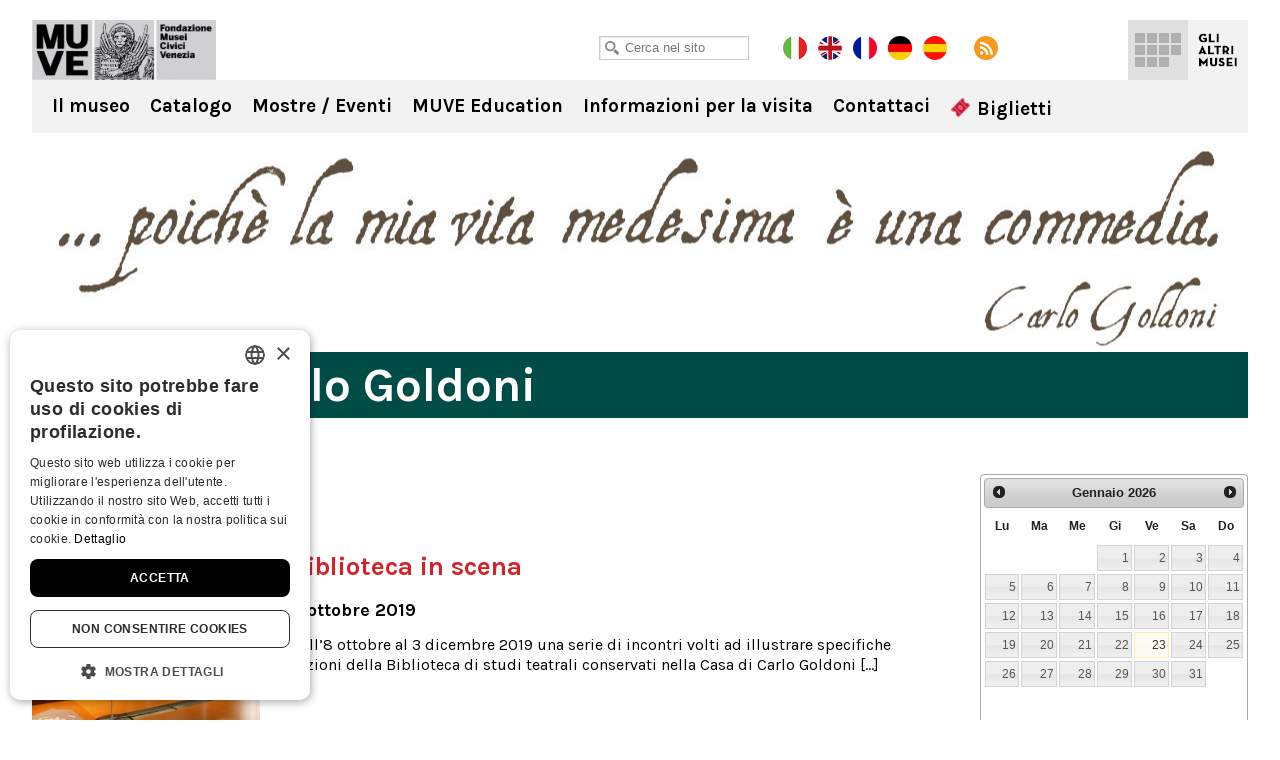

--- FILE ---
content_type: text/html; charset=UTF-8
request_url: https://carlogoldoni.visitmuve.it/archivio-eventi/2019/00/
body_size: 10812
content:
<!DOCTYPE html>
<html lang="it-IT">
<head>
<title>Archivio eventi Archivi | Casa di Carlo Goldoni</title>
<meta charset="UTF-8" />
<meta name="viewport" content="width=device-width, initial-scale=1.0, minimum-scale=1.0, maximum-scale=1.0, user-scalable=0" />
<meta name="format-detection" content="telephone=no">

<link rel="icon" type="image/png" href="https://carlogoldoni.visitmuve.it/wp-content/themes/twentyten/images/favicon.png">
<link rel="profile" href="https://gmpg.org/xfn/11" />
<link rel="stylesheet" type="text/css" media="all" href="https://carlogoldoni.visitmuve.it/wp-content/themes/twentyten/style.css" />
<link href='https://fonts.googleapis.com/css?family=Karla:400,400italic,700,700italic' rel='stylesheet' type='text/css'>
<link rel="pingback" href="https://carlogoldoni.visitmuve.it/xmlrpc.php" />



<link rel="stylesheet" type="text/css" href="https://carlogoldoni.visitmuve.it/wp-content/themes/twentyten/js/jquery.bxslider/jquery.bxslider.css" />
<link rel="stylesheet" type="text/css" href="https://carlogoldoni.visitmuve.it/wp-content/themes/twentyten/css/jquery.fancybox-1.3.1.css" />
<link rel="stylesheet" type="text/css" href="https://carlogoldoni.visitmuve.it/wp-content/themes/twentyten/js/jquery-ui-1.11.4.custom/jquery-ui.min.css">
<link rel="stylesheet" type="text/css" href="https://carlogoldoni.visitmuve.it/wp-content/themes/twentyten/css/stili.css" />
<link rel="stylesheet" type="text/css" href="https://carlogoldoni.visitmuve.it/wp-content/themes/twentyten/css/responsive.css" />


<meta name='robots' content='index, follow, max-video-preview:-1, max-snippet:-1, max-image-preview:large' />

	<!-- This site is optimized with the Yoast SEO plugin v19.10 - https://yoast.com/wordpress/plugins/seo/ -->
	<link rel="canonical" href="https://carlogoldoni.visitmuve.it/2019/" />
	<meta property="og:locale" content="it_IT" />
	<meta property="og:type" content="article" />
	<meta property="og:title" content="Archivio eventi Archivi | Casa di Carlo Goldoni" />
	<meta property="og:url" content="https://carlogoldoni.visitmuve.it/2019/" />
	<meta property="og:site_name" content="Casa di Carlo Goldoni" />
	<meta name="twitter:card" content="summary_large_image" />
	<script type="application/ld+json" class="yoast-schema-graph">{"@context":"https://schema.org","@graph":[{"@type":"CollectionPage","@id":"https://carlogoldoni.visitmuve.it/2019/","url":"https://carlogoldoni.visitmuve.it/2019/","name":"Archivio eventi Archivi | Casa di Carlo Goldoni","isPartOf":{"@id":"https://carlogoldoni.visitmuve.it/#website"},"primaryImageOfPage":{"@id":"https://carlogoldoni.visitmuve.it/2019/#primaryimage"},"image":{"@id":"https://carlogoldoni.visitmuve.it/2019/#primaryimage"},"thumbnailUrl":"https://carlogoldoni.visitmuve.it/wp-content/uploads/2019/09/biblioteca-casa-goldoni-500x500.jpg","breadcrumb":{"@id":"https://carlogoldoni.visitmuve.it/2019/#breadcrumb"},"inLanguage":"it-IT"},{"@type":"ImageObject","inLanguage":"it-IT","@id":"https://carlogoldoni.visitmuve.it/2019/#primaryimage","url":"https://carlogoldoni.visitmuve.it/wp-content/uploads/2019/09/biblioteca-casa-goldoni-500x500.jpg","contentUrl":"https://carlogoldoni.visitmuve.it/wp-content/uploads/2019/09/biblioteca-casa-goldoni-500x500.jpg","width":500,"height":500},{"@type":"BreadcrumbList","@id":"https://carlogoldoni.visitmuve.it/2019/#breadcrumb","itemListElement":[{"@type":"ListItem","position":1,"name":"Home","item":"https://carlogoldoni.visitmuve.it/"},{"@type":"ListItem","position":2,"name":"it","item":"https://carlogoldoni.visitmuve.it/category/it/"},{"@type":"ListItem","position":3,"name":"Eventi","item":"https://carlogoldoni.visitmuve.it/category/it/eventi/"},{"@type":"ListItem","position":4,"name":"Archivio eventi"}]},{"@type":"WebSite","@id":"https://carlogoldoni.visitmuve.it/#website","url":"https://carlogoldoni.visitmuve.it/","name":"Casa di Carlo Goldoni","description":"","potentialAction":[{"@type":"SearchAction","target":{"@type":"EntryPoint","urlTemplate":"https://carlogoldoni.visitmuve.it/?s={search_term_string}"},"query-input":"required name=search_term_string"}],"inLanguage":"it-IT"}]}</script>
	<!-- / Yoast SEO plugin. -->


<link rel='dns-prefetch' href='//ssl.p.jwpcdn.com' />
<link rel="alternate" type="application/rss+xml" title="Casa di Carlo Goldoni &raquo; Feed" href="https://carlogoldoni.visitmuve.it/feed/" />
<link rel="alternate" type="application/rss+xml" title="Casa di Carlo Goldoni &raquo; Feed dei commenti" href="https://carlogoldoni.visitmuve.it/comments/feed/" />
<link rel="alternate" type="application/rss+xml" title="Casa di Carlo Goldoni &raquo; Archivio eventi Feed della categoria" href="https://carlogoldoni.visitmuve.it/category/it/eventi/archivio-eventi/feed/" />
<script type="text/javascript">
window._wpemojiSettings = {"baseUrl":"https:\/\/s.w.org\/images\/core\/emoji\/14.0.0\/72x72\/","ext":".png","svgUrl":"https:\/\/s.w.org\/images\/core\/emoji\/14.0.0\/svg\/","svgExt":".svg","source":{"concatemoji":"https:\/\/carlogoldoni.visitmuve.it\/wp-includes\/js\/wp-emoji-release.min.js?ver=6.1.9"}};
/*! This file is auto-generated */
!function(e,a,t){var n,r,o,i=a.createElement("canvas"),p=i.getContext&&i.getContext("2d");function s(e,t){var a=String.fromCharCode,e=(p.clearRect(0,0,i.width,i.height),p.fillText(a.apply(this,e),0,0),i.toDataURL());return p.clearRect(0,0,i.width,i.height),p.fillText(a.apply(this,t),0,0),e===i.toDataURL()}function c(e){var t=a.createElement("script");t.src=e,t.defer=t.type="text/javascript",a.getElementsByTagName("head")[0].appendChild(t)}for(o=Array("flag","emoji"),t.supports={everything:!0,everythingExceptFlag:!0},r=0;r<o.length;r++)t.supports[o[r]]=function(e){if(p&&p.fillText)switch(p.textBaseline="top",p.font="600 32px Arial",e){case"flag":return s([127987,65039,8205,9895,65039],[127987,65039,8203,9895,65039])?!1:!s([55356,56826,55356,56819],[55356,56826,8203,55356,56819])&&!s([55356,57332,56128,56423,56128,56418,56128,56421,56128,56430,56128,56423,56128,56447],[55356,57332,8203,56128,56423,8203,56128,56418,8203,56128,56421,8203,56128,56430,8203,56128,56423,8203,56128,56447]);case"emoji":return!s([129777,127995,8205,129778,127999],[129777,127995,8203,129778,127999])}return!1}(o[r]),t.supports.everything=t.supports.everything&&t.supports[o[r]],"flag"!==o[r]&&(t.supports.everythingExceptFlag=t.supports.everythingExceptFlag&&t.supports[o[r]]);t.supports.everythingExceptFlag=t.supports.everythingExceptFlag&&!t.supports.flag,t.DOMReady=!1,t.readyCallback=function(){t.DOMReady=!0},t.supports.everything||(n=function(){t.readyCallback()},a.addEventListener?(a.addEventListener("DOMContentLoaded",n,!1),e.addEventListener("load",n,!1)):(e.attachEvent("onload",n),a.attachEvent("onreadystatechange",function(){"complete"===a.readyState&&t.readyCallback()})),(e=t.source||{}).concatemoji?c(e.concatemoji):e.wpemoji&&e.twemoji&&(c(e.twemoji),c(e.wpemoji)))}(window,document,window._wpemojiSettings);
</script>
<style type="text/css">
img.wp-smiley,
img.emoji {
	display: inline !important;
	border: none !important;
	box-shadow: none !important;
	height: 1em !important;
	width: 1em !important;
	margin: 0 0.07em !important;
	vertical-align: -0.1em !important;
	background: none !important;
	padding: 0 !important;
}
</style>
	<link rel='stylesheet' id='wp-block-library-css' href='https://carlogoldoni.visitmuve.it/wp-includes/css/dist/block-library/style.min.css?ver=6.1.9' type='text/css' media='all' />
<link rel='stylesheet' id='classic-theme-styles-css' href='https://carlogoldoni.visitmuve.it/wp-includes/css/classic-themes.min.css?ver=1' type='text/css' media='all' />
<style id='global-styles-inline-css' type='text/css'>
body{--wp--preset--color--black: #000000;--wp--preset--color--cyan-bluish-gray: #abb8c3;--wp--preset--color--white: #ffffff;--wp--preset--color--pale-pink: #f78da7;--wp--preset--color--vivid-red: #cf2e2e;--wp--preset--color--luminous-vivid-orange: #ff6900;--wp--preset--color--luminous-vivid-amber: #fcb900;--wp--preset--color--light-green-cyan: #7bdcb5;--wp--preset--color--vivid-green-cyan: #00d084;--wp--preset--color--pale-cyan-blue: #8ed1fc;--wp--preset--color--vivid-cyan-blue: #0693e3;--wp--preset--color--vivid-purple: #9b51e0;--wp--preset--gradient--vivid-cyan-blue-to-vivid-purple: linear-gradient(135deg,rgba(6,147,227,1) 0%,rgb(155,81,224) 100%);--wp--preset--gradient--light-green-cyan-to-vivid-green-cyan: linear-gradient(135deg,rgb(122,220,180) 0%,rgb(0,208,130) 100%);--wp--preset--gradient--luminous-vivid-amber-to-luminous-vivid-orange: linear-gradient(135deg,rgba(252,185,0,1) 0%,rgba(255,105,0,1) 100%);--wp--preset--gradient--luminous-vivid-orange-to-vivid-red: linear-gradient(135deg,rgba(255,105,0,1) 0%,rgb(207,46,46) 100%);--wp--preset--gradient--very-light-gray-to-cyan-bluish-gray: linear-gradient(135deg,rgb(238,238,238) 0%,rgb(169,184,195) 100%);--wp--preset--gradient--cool-to-warm-spectrum: linear-gradient(135deg,rgb(74,234,220) 0%,rgb(151,120,209) 20%,rgb(207,42,186) 40%,rgb(238,44,130) 60%,rgb(251,105,98) 80%,rgb(254,248,76) 100%);--wp--preset--gradient--blush-light-purple: linear-gradient(135deg,rgb(255,206,236) 0%,rgb(152,150,240) 100%);--wp--preset--gradient--blush-bordeaux: linear-gradient(135deg,rgb(254,205,165) 0%,rgb(254,45,45) 50%,rgb(107,0,62) 100%);--wp--preset--gradient--luminous-dusk: linear-gradient(135deg,rgb(255,203,112) 0%,rgb(199,81,192) 50%,rgb(65,88,208) 100%);--wp--preset--gradient--pale-ocean: linear-gradient(135deg,rgb(255,245,203) 0%,rgb(182,227,212) 50%,rgb(51,167,181) 100%);--wp--preset--gradient--electric-grass: linear-gradient(135deg,rgb(202,248,128) 0%,rgb(113,206,126) 100%);--wp--preset--gradient--midnight: linear-gradient(135deg,rgb(2,3,129) 0%,rgb(40,116,252) 100%);--wp--preset--duotone--dark-grayscale: url('#wp-duotone-dark-grayscale');--wp--preset--duotone--grayscale: url('#wp-duotone-grayscale');--wp--preset--duotone--purple-yellow: url('#wp-duotone-purple-yellow');--wp--preset--duotone--blue-red: url('#wp-duotone-blue-red');--wp--preset--duotone--midnight: url('#wp-duotone-midnight');--wp--preset--duotone--magenta-yellow: url('#wp-duotone-magenta-yellow');--wp--preset--duotone--purple-green: url('#wp-duotone-purple-green');--wp--preset--duotone--blue-orange: url('#wp-duotone-blue-orange');--wp--preset--font-size--small: 13px;--wp--preset--font-size--medium: 20px;--wp--preset--font-size--large: 36px;--wp--preset--font-size--x-large: 42px;--wp--preset--spacing--20: 0.44rem;--wp--preset--spacing--30: 0.67rem;--wp--preset--spacing--40: 1rem;--wp--preset--spacing--50: 1.5rem;--wp--preset--spacing--60: 2.25rem;--wp--preset--spacing--70: 3.38rem;--wp--preset--spacing--80: 5.06rem;}:where(.is-layout-flex){gap: 0.5em;}body .is-layout-flow > .alignleft{float: left;margin-inline-start: 0;margin-inline-end: 2em;}body .is-layout-flow > .alignright{float: right;margin-inline-start: 2em;margin-inline-end: 0;}body .is-layout-flow > .aligncenter{margin-left: auto !important;margin-right: auto !important;}body .is-layout-constrained > .alignleft{float: left;margin-inline-start: 0;margin-inline-end: 2em;}body .is-layout-constrained > .alignright{float: right;margin-inline-start: 2em;margin-inline-end: 0;}body .is-layout-constrained > .aligncenter{margin-left: auto !important;margin-right: auto !important;}body .is-layout-constrained > :where(:not(.alignleft):not(.alignright):not(.alignfull)){max-width: var(--wp--style--global--content-size);margin-left: auto !important;margin-right: auto !important;}body .is-layout-constrained > .alignwide{max-width: var(--wp--style--global--wide-size);}body .is-layout-flex{display: flex;}body .is-layout-flex{flex-wrap: wrap;align-items: center;}body .is-layout-flex > *{margin: 0;}:where(.wp-block-columns.is-layout-flex){gap: 2em;}.has-black-color{color: var(--wp--preset--color--black) !important;}.has-cyan-bluish-gray-color{color: var(--wp--preset--color--cyan-bluish-gray) !important;}.has-white-color{color: var(--wp--preset--color--white) !important;}.has-pale-pink-color{color: var(--wp--preset--color--pale-pink) !important;}.has-vivid-red-color{color: var(--wp--preset--color--vivid-red) !important;}.has-luminous-vivid-orange-color{color: var(--wp--preset--color--luminous-vivid-orange) !important;}.has-luminous-vivid-amber-color{color: var(--wp--preset--color--luminous-vivid-amber) !important;}.has-light-green-cyan-color{color: var(--wp--preset--color--light-green-cyan) !important;}.has-vivid-green-cyan-color{color: var(--wp--preset--color--vivid-green-cyan) !important;}.has-pale-cyan-blue-color{color: var(--wp--preset--color--pale-cyan-blue) !important;}.has-vivid-cyan-blue-color{color: var(--wp--preset--color--vivid-cyan-blue) !important;}.has-vivid-purple-color{color: var(--wp--preset--color--vivid-purple) !important;}.has-black-background-color{background-color: var(--wp--preset--color--black) !important;}.has-cyan-bluish-gray-background-color{background-color: var(--wp--preset--color--cyan-bluish-gray) !important;}.has-white-background-color{background-color: var(--wp--preset--color--white) !important;}.has-pale-pink-background-color{background-color: var(--wp--preset--color--pale-pink) !important;}.has-vivid-red-background-color{background-color: var(--wp--preset--color--vivid-red) !important;}.has-luminous-vivid-orange-background-color{background-color: var(--wp--preset--color--luminous-vivid-orange) !important;}.has-luminous-vivid-amber-background-color{background-color: var(--wp--preset--color--luminous-vivid-amber) !important;}.has-light-green-cyan-background-color{background-color: var(--wp--preset--color--light-green-cyan) !important;}.has-vivid-green-cyan-background-color{background-color: var(--wp--preset--color--vivid-green-cyan) !important;}.has-pale-cyan-blue-background-color{background-color: var(--wp--preset--color--pale-cyan-blue) !important;}.has-vivid-cyan-blue-background-color{background-color: var(--wp--preset--color--vivid-cyan-blue) !important;}.has-vivid-purple-background-color{background-color: var(--wp--preset--color--vivid-purple) !important;}.has-black-border-color{border-color: var(--wp--preset--color--black) !important;}.has-cyan-bluish-gray-border-color{border-color: var(--wp--preset--color--cyan-bluish-gray) !important;}.has-white-border-color{border-color: var(--wp--preset--color--white) !important;}.has-pale-pink-border-color{border-color: var(--wp--preset--color--pale-pink) !important;}.has-vivid-red-border-color{border-color: var(--wp--preset--color--vivid-red) !important;}.has-luminous-vivid-orange-border-color{border-color: var(--wp--preset--color--luminous-vivid-orange) !important;}.has-luminous-vivid-amber-border-color{border-color: var(--wp--preset--color--luminous-vivid-amber) !important;}.has-light-green-cyan-border-color{border-color: var(--wp--preset--color--light-green-cyan) !important;}.has-vivid-green-cyan-border-color{border-color: var(--wp--preset--color--vivid-green-cyan) !important;}.has-pale-cyan-blue-border-color{border-color: var(--wp--preset--color--pale-cyan-blue) !important;}.has-vivid-cyan-blue-border-color{border-color: var(--wp--preset--color--vivid-cyan-blue) !important;}.has-vivid-purple-border-color{border-color: var(--wp--preset--color--vivid-purple) !important;}.has-vivid-cyan-blue-to-vivid-purple-gradient-background{background: var(--wp--preset--gradient--vivid-cyan-blue-to-vivid-purple) !important;}.has-light-green-cyan-to-vivid-green-cyan-gradient-background{background: var(--wp--preset--gradient--light-green-cyan-to-vivid-green-cyan) !important;}.has-luminous-vivid-amber-to-luminous-vivid-orange-gradient-background{background: var(--wp--preset--gradient--luminous-vivid-amber-to-luminous-vivid-orange) !important;}.has-luminous-vivid-orange-to-vivid-red-gradient-background{background: var(--wp--preset--gradient--luminous-vivid-orange-to-vivid-red) !important;}.has-very-light-gray-to-cyan-bluish-gray-gradient-background{background: var(--wp--preset--gradient--very-light-gray-to-cyan-bluish-gray) !important;}.has-cool-to-warm-spectrum-gradient-background{background: var(--wp--preset--gradient--cool-to-warm-spectrum) !important;}.has-blush-light-purple-gradient-background{background: var(--wp--preset--gradient--blush-light-purple) !important;}.has-blush-bordeaux-gradient-background{background: var(--wp--preset--gradient--blush-bordeaux) !important;}.has-luminous-dusk-gradient-background{background: var(--wp--preset--gradient--luminous-dusk) !important;}.has-pale-ocean-gradient-background{background: var(--wp--preset--gradient--pale-ocean) !important;}.has-electric-grass-gradient-background{background: var(--wp--preset--gradient--electric-grass) !important;}.has-midnight-gradient-background{background: var(--wp--preset--gradient--midnight) !important;}.has-small-font-size{font-size: var(--wp--preset--font-size--small) !important;}.has-medium-font-size{font-size: var(--wp--preset--font-size--medium) !important;}.has-large-font-size{font-size: var(--wp--preset--font-size--large) !important;}.has-x-large-font-size{font-size: var(--wp--preset--font-size--x-large) !important;}
.wp-block-navigation a:where(:not(.wp-element-button)){color: inherit;}
:where(.wp-block-columns.is-layout-flex){gap: 2em;}
.wp-block-pullquote{font-size: 1.5em;line-height: 1.6;}
</style>
<script type='text/javascript' src='https://ssl.p.jwpcdn.com/6/12/jwplayer.js?ver=6.1.9' id='jwplayer-js'></script>
<script type='text/javascript' src='https://carlogoldoni.visitmuve.it/wp-includes/js/jquery/jquery.js?ver=3.6.1' id='jquery-core-js'></script>
<script type='text/javascript' src='https://carlogoldoni.visitmuve.it/wp-includes/js/jquery/jquery-migrate.min.js?ver=3.3.2' id='jquery-migrate-js'></script>
<link rel="https://api.w.org/" href="https://carlogoldoni.visitmuve.it/wp-json/" /><link rel="alternate" type="application/json" href="https://carlogoldoni.visitmuve.it/wp-json/wp/v2/categories/111" /><link rel="EditURI" type="application/rsd+xml" title="RSD" href="https://carlogoldoni.visitmuve.it/xmlrpc.php?rsd" />
<link rel="wlwmanifest" type="application/wlwmanifest+xml" href="https://carlogoldoni.visitmuve.it/wp-includes/wlwmanifest.xml" />
<meta name="generator" content="WordPress 6.1.9" />
<script type="text/javascript">jwplayer.defaults = { "ph": 2 };</script><title>Casa di Carlo GoldoniArchivio eventi Archivi | Casa di Carlo Goldoni</title><!-- <meta name="NextGEN" version="3.3.5" /> -->
<style type="text/css">.broken_link, a.broken_link {
	text-decoration: line-through;
}</style>

<script type="text/javascript" src="https://carlogoldoni.visitmuve.it/wp-content/themes/twentyten/js/jquery.easing.1.3.js"></script>
<script type="text/javascript" src="https://carlogoldoni.visitmuve.it/wp-content/themes/twentyten/js/jquery.bxslider/jquery.bxslider.min.js"></script>
<script type="text/javascript" src="https://carlogoldoni.visitmuve.it/wp-content/themes/twentyten/js/jquery-ui-1.11.4.custom/jquery-ui.min.js"></script>
<script type="text/javascript" src="https://carlogoldoni.visitmuve.it/wp-content/themes/twentyten/js/fancybox/jquery.fancybox-1.3.1.pack.js"></script>

<script type="text/javascript" src="https://carlogoldoni.visitmuve.it/wp-content/themes/twentyten/js/funzioni.js?v=1"></script>


<!-- Global site tag (gtag.js) - Google Analytics -->
<script type="text/plain" data-cookiescript="accepted" data-cookiecategory="performance" async src="https://www.googletagmanager.com/gtag/js?id=G-QS04ZWEPV3"></script>
<script type="text/plain" data-cookiescript="accepted" data-cookiecategory="performance">
  window.dataLayer = window.dataLayer || [];
  function gtag(){dataLayer.push(arguments);}
  gtag('js', new Date());

  gtag('config', 'G-QS04ZWEPV3');
</script>

</head>

<body data-rsssl=1 class="archive date category category-archivio-eventi category-111">

<div id="fb-root"></div>
<script type="text/plain" data-cookiescript="accepted" data-cookiecategory="targeting">(function(d, s, id) {
var js, fjs = d.getElementsByTagName(s)[0];
if (d.getElementById(id)) return;
js = d.createElement(s); js.id = id;
js.src = "//connect.facebook.net/en_US/all.js#xfbml=1&appId=201549653289288";
fjs.parentNode.insertBefore(js, fjs);
}(document, 'script', 'facebook-jssdk'));
</script>


<div class="header ">
    <div class="wrapper">
        
        <h1 class="logo">
            <a href="https://carlogoldoni.visitmuve.it/it" title="Casa di Carlo Goldoni" rel="home">Casa di Carlo Goldoni</a>
        </h1>
            
        <div class="sub_header">
            <div class="wrap">
            
            	<div class="cerca">
                    <input type="text" id="txtCercaSito" class="textbox" placeholder="Cerca nel sito">
                </div>
                    
            	<a href="https://carlogoldoni.visitmuve.it/it" class="lang it on"></a>
                <a href="https://carlogoldoni.visitmuve.it/en" class="lang en"></a>
				<a href="https://carlogoldoni.visitmuve.it/fr" class="lang fr"></a>
				<a href="https://carlogoldoni.visitmuve.it/de" class="lang de"></a>
				<a href="https://carlogoldoni.visitmuve.it/es" class="lang es"></a>
                <a href="https://carlogoldoni.visitmuve.it/feed" class="rss" target="_blank"></a>
                
                <!-- AddThis Button BEGIN -->
                <div class="addthis_toolbox addthis_default_style">
                    <a class="addthis_button_preferred_1"></a>
                    <a class="addthis_button_preferred_5"></a>
                    <a class="addthis_button_preferred_2"></a>
                    <a class="addthis_button_compact"></a>
                </div>
                <script type="text/javascript">var addthis_config = {data_use_cookies_ondomain: !1, data_use_cookies: !1};</script>
                <script type="text/javascript" src="https://s7.addthis.com/js/250/addthis_widget.js#pubid=xa-4f6074f476f14d46"></script>
                <!-- AddThis Button END -->            
 
            </div>
        </div>
        
        
	<div class="menu-musei-btn">Gli altri musei</div>

    <div class="altri_musei">
        <div class="wrap">
                
                <div class="thumb ducale">
                	<a href="http://palazzoducale.visitmuve.it" title="Palazzo Ducale">
                        <div class="sfum">
                            <h4>Palazzo<br>Ducale</h4>
                            
                                <div class="hover">
                                    <div class="w">                                            
                                        <p>
                                                                                            <b>Palazzo Ducale</b><br>
                                                <br>
                                                Capolavoro dell’arte gotica, è il luogo-simbolo della città                                                    
                                                                                    </p>
                                        <span class="cta"></span>
                                    </div>
                                </div>
                            
                            <div class="bg_hover"></div>
                        </div>
                    </a>
                </div>
                <div class="thumb correr">
                	<a href="http://correr.visitmuve.it" title="Museo Correr">
                        <div class="sfum">
                            <h4>Museo<br>Correr</h4>
                            
                                <div class="hover">
                                    <div class="w">                                            
                                        <p>
                                                                                            <b>Museo Correr</b><br>
                                                <br>
                                                Il Palazzo Reale, le sale neoclassiche e Antonio Canova, la storia di Venezia e la Pinacoteca                                                 
                                                                                    </p>
                                        <span class="cta"></span>                                            
                                    </div>
                                </div>
                            
                            <div class="bg_hover"></div>
                        </div>
                    </a>
                </div>
                <div class="thumb carezzonico">
                	<a href="http://carezzonico.visitmuve.it" title="Ca' Rezzonico">
                        <div class="sfum">
                            <h4>Ca'<br>Rezzonico</h4>
                            
                                <div class="hover">
                                    <div class="w">                                            
                                        <p>
                                                                                            <b>Ca' Rezzonico</b><br>
                                                <br>
                                                Tra preziosi arredi ospita importantissime opere del Settecento Veneziano
                                                                                    </p>
                                        <span class="cta"></span>                                            
                                    </div>
                                </div>
                            
                            <div class="bg_hover"></div>
                        </div>
                    </a>
                </div>
                <div class="thumb capesaro">
                	<a href="http://capesaro.visitmuve.it" title="Ca' Pesaro">
                        <div class="sfum">
                            <h4>Ca'<br>Pesaro</h4>
                            
                                <div class="hover">
                                    <div class="w">                                            
                                        <p>
                                                                                            <b>Ca' Pesaro</b><br>
                                                <br>
                                                La Galleria Internazionale d’Arte Moderna, espone opere di Klimt, Medardo Rosso, Rodin, Kandinsky, Klee...
                                                                                    </p>
                                        <span class="cta"></span>                                            
                                    </div>
                                </div>
                            
                            <div class="bg_hover"></div>
                        </div>
                    </a>
                </div>
                <div class="thumb vetro">
                	<a href="http://museovetro.visitmuve.it" title="Museo del Vetro">
                        <div class="sfum">
                        	<h4>Museo<br>del Vetro</h4>
                            
                                <div class="hover">
                                    <div class="w">                                            
                                        <p>
                                                                                            <b>Museo del Vetro</b><br>
                                                <br>
                                                Nell’isola di Murano, il museo espone la più vasta rassegna storica del vetro muranese
                                                                                    </p>
                                        <span class="cta"></span>                                            
                                    </div>
                                </div>
                            
                            <div class="bg_hover"></div>
                        </div>
                    </a>
                </div>
                <div class="thumb storianaturale">
                	<a href="http://msn.visitmuve.it" title="Museo di Storia Naturale">
                        <div class="sfum">
                        	<h4>Museo<br>di Storia<br>Naturale</h4>
                            
                                <div class="hover">
                                    <div class="w">                                            
                                        <p>
                                                                                            <b>Museo di Storia Naturale</b><br>
                                                <br>
                                                Un allestimento nuovo e suggestivo per scoprire i segreti della natura e delle forme viventi
                                                                                    </p>
                                        <span class="cta"></span>                                            
                                    </div>
                                </div>
                            
                            <div class="bg_hover"></div>
                        </div>
                    </a>
                </div>
                <div class="thumb mocenigo">
                	<a href="http://mocenigo.visitmuve.it" title="Museo di Palazzo Mocenigo">
                        <div class="sfum">
                        	<h4>Museo<br>di Palazzo<br>Mocenigo</h4>
                            
                                <div class="hover">
                                    <div class="w">                                            
                                        <p>
                                                                                            <b>Museo di Palazzo Mocenigo</b><br>
                                                <br>
                                                Museo del Tessuto e del Costume con i percorsi dedicati al Profumo
                                                                                            
                                        </p>
                                        <span class="cta"></span>                                            
                                    </div>
                                </div>
                            
                            <div class="bg_hover"></div>
                        </div>
                    </a>
                </div>
                <div class="thumb fortuny">
                	<a href="http://fortuny.visitmuve.it" title="Museo Fortuny">
                        <div class="sfum">
                        	<h4>Museo<br>Fortuny</h4>
                            
                                <div class="hover">
                                    <div class="w">                                            
                                        <p>
                                                                                            <b>Museo Fortuny</b><br>
                                                <br>
                                                Visita il Gotico palazzo Pesaro degli Orfei di Campo San Beneto, trasformato da Mariano Fortuny nel proprio atelier 
                                                                                    </p>
                                        <span class="cta"></span>                                            
                                    </div>
                                </div>
                            
                            <div class="bg_hover"></div>
                        </div>
                    </a>
                </div>
                <div class="thumb merletto">
                	<a href="http://museomerletto.visitmuve.it" title="Museo del Merletto">
                        <div class="sfum">
                        	<h4>Museo<br>del<br>Merletto</h4>
                            
                                <div class="hover">
                                    <div class="w">                                            
                                        <p>
                                                                                            <b>Museo del Merletto</b><br>
                                                <br>
                                                Nell’isola di Burano, il museo espone rari e preziosi esemplari del Merletto Veneziano dal ‘500 al ‘900...
                                                                                    </p>
                                        <span class="cta"></span>                                            
                                    </div>
                                </div>
                            
                            <div class="bg_hover"></div>
                        </div>
                    </a>
                </div>
                <div class="thumb goldoni">
                	<a href="https://carlogoldoni.visitmuve.it" title="Casa di Carlo Goldoni">
                        <div class="sfum">
                        	<h4>Casa<br>di Carlo<br>Goldoni</h4>
                            
                                <div class="hover">
                                    <div class="w">                                            
                                        <p>
                                                                                            <b>Casa di Carlo Goldoni</b><br>
                                                <br>
                                                È la casa in cui Carlo Goldoni nacque: ospita un piccolo museo a lui dedicato e la biblioteca di studi teatrali
                                                                                    </p>
                                        <span class="cta"></span>                                            
                                    </div>
                                </div>
                            
                            <div class="bg_hover"></div>
                        </div>
                    </a>
                </div>
                <div class="thumb torreorologio">
                	<a href="http://torreorologio.visitmuve.it" title="Torre dell'Orologio">
                        <div class="sfum">
                        	<h4>Torre<br>dell'<br>Orologio</h4>
                            
                                <div class="hover">
                                    <div class="w">                                            
                                        <p>
                                                                                            <b>Torre dell'Orologio</b><br>
                                                <br>
                                                Da oltre cinquecento anni segna la vita, la storia e il continuo scorrere del tempo di Venezia
                                                                                    </p>
                                        <span class="cta"></span>                                            
                                    </div>
                                </div>
                            
                            <div class="bg_hover"></div>
                        </div>
                    </a>
                </div>
                <div class="thumb muve">
                	<a href="http://www.visitmuve.it" title="Visitmuve">
                        <div class="sfum">
                            <h4>Visitmuve</h4>
                            
                            <div class="hover">
                                <div class="w">                                            
                                    <p>
                                                                                    <b>Visitmuve</b><br>
                                            <br>
                                            Visita il sito della Fondazione Musei Civici di Venezia
                                                                            </p>
                                    <span class="cta"></span>                                            
                                </div>
                            </div>
                            
                            <div class="bg_hover"></div>
                        </div>
                    </a>
                </div>
                        
                
            </div>
        </div>

                            
        <div class="nav">
			<div class="menu-header"><ul id="menu-menu_header_it" class="menu"><li id="menu-item-1896" class="menu-item menu-item-type-post_type menu-item-object-page menu-item-has-children menu-item-1896"><a href="https://carlogoldoni.visitmuve.it/it/il-museo/">Il museo</a>
<ul class="sub-menu">
	<li id="menu-item-1895" class="menu-item menu-item-type-post_type menu-item-object-page menu-item-1895"><a href="https://carlogoldoni.visitmuve.it/it/il-museo/sede/la-sede-e-la-storia/">La sede e la storia</a></li>
	<li id="menu-item-1894" class="menu-item menu-item-type-post_type menu-item-object-page menu-item-1894"><a href="https://carlogoldoni.visitmuve.it/it/il-museo/percorsi-e-collezioni/">Percorsi e collezioni</a></li>
	<li id="menu-item-1898" class="menu-item menu-item-type-post_type menu-item-object-page menu-item-1898"><a href="https://carlogoldoni.visitmuve.it/it/il-museo/servizi-agli-studiosi/">Servizi agli studiosi</a></li>
	<li id="menu-item-1897" class="menu-item menu-item-type-post_type menu-item-object-page menu-item-1897"><a href="https://carlogoldoni.visitmuve.it/it/il-museo/multimedialita/">Multimedialità</a></li>
</ul>
</li>
<li id="menu-item-1900" class="menu-item menu-item-type-post_type menu-item-object-page menu-item-1900"><a href="https://carlogoldoni.visitmuve.it/it/catalogo-opere/">Catalogo</a></li>
<li id="menu-item-1629" class="menu-item menu-item-type-custom menu-item-object-custom current-menu-ancestor current-menu-parent menu-item-has-children menu-item-1629"><a href="/category/it/mostre/mostre-in-corso/">Mostre / Eventi</a>
<ul class="sub-menu">
	<li id="menu-item-1886" class="menu-item menu-item-type-taxonomy menu-item-object-category menu-item-1886"><a href="https://carlogoldoni.visitmuve.it/category/it/mostre/mostre-in-corso/">Mostre in corso e in programma</a></li>
	<li id="menu-item-1630" class="menu-item menu-item-type-taxonomy menu-item-object-category menu-item-1630"><a href="https://carlogoldoni.visitmuve.it/category/it/mostre/archivio-mostre/">Archivio mostre</a></li>
	<li id="menu-item-1890" class="menu-item menu-item-type-taxonomy menu-item-object-category menu-item-1890"><a href="https://carlogoldoni.visitmuve.it/category/it/eventi/eventi-in-corso/">Eventi in corso</a></li>
	<li id="menu-item-1891" class="menu-item menu-item-type-taxonomy menu-item-object-category current-menu-item menu-item-1891"><a href="https://carlogoldoni.visitmuve.it/category/it/eventi/archivio-eventi/" aria-current="page">Archivio eventi</a></li>
</ul>
</li>
<li id="menu-item-19340" class="menu-item menu-item-type-custom menu-item-object-custom menu-item-19340"><a href="https://www.visitmuve.it/muve-education/">MUVE Education</a></li>
<li id="menu-item-1916" class="menu-item menu-item-type-post_type menu-item-object-page menu-item-has-children menu-item-1916"><a href="https://carlogoldoni.visitmuve.it/it/pianifica-la-tua-visita/">Informazioni per la visita</a>
<ul class="sub-menu">
	<li id="menu-item-16114" class="menu-item menu-item-type-post_type menu-item-object-page menu-item-16114"><a href="https://carlogoldoni.visitmuve.it/it/pianifica-la-tua-visita/orari/">Orari</a></li>
	<li id="menu-item-18244" class="menu-item menu-item-type-post_type menu-item-object-page menu-item-18244"><a href="https://carlogoldoni.visitmuve.it/it/pianifica-la-tua-visita/biglietti/">Biglietti Museo</a></li>
	<li id="menu-item-16548" class="menu-item menu-item-type-post_type menu-item-object-page menu-item-16548"><a href="https://carlogoldoni.visitmuve.it/it/pianifica-la-tua-visita/accessibilita/">Accessibilità e Servizi</a></li>
	<li id="menu-item-16109" class="menu-item menu-item-type-post_type menu-item-object-page menu-item-16109"><a href="https://carlogoldoni.visitmuve.it/it/pianifica-la-tua-visita/come-arrivare/">Come arrivare</a></li>
	<li id="menu-item-18279" class="menu-item menu-item-type-post_type menu-item-object-page menu-item-18279"><a href="https://carlogoldoni.visitmuve.it/it/pianifica-la-tua-visita/avvisi-urgenti/">Avvisi</a></li>
</ul>
</li>
<li id="menu-item-1899" class="menu-item menu-item-type-post_type menu-item-object-page menu-item-1899"><a href="https://carlogoldoni.visitmuve.it/it/contattaci/">Contattaci</a></li>
<li id="menu-item-18218" class="link_ticket menu-item menu-item-type-custom menu-item-object-custom menu-item-18218"><a href="https://muve.vivaticket.it/ita/tour/casa-di-carlo-goldoni/577">&#x1f39f;&#xfe0f; Biglietti</a></li>
</ul></div>            
            <div class="menu-bt-mobile"></div>
            <div class="search-bt-mobile"></div>
            
            <div class="clear"></div>
        </div>
        
    </div>        
</div>

<div class="pages">    
    <div class="wrapper">
        	


    <div class="container mostre">
        
                        
        <div class="splash">
            <div class="wrap">
            
                <ul>
                    	
						<li class="short" style="background-image:url(https://carlogoldoni.visitmuve.it/wp-content/themes/twentyten/images/header-pagine-museo.jpg);"></li>
                                    </ul>
                <div class="main_title">
                    <h1>
                                                    Casa di Carlo Goldoni
                                                
                    </h1>
                </div>
            </div>
        </div>
        
		<div class="col_left">
        
        	                <div class="breadcrumbs">
                    <!-- Breadcrumb NavXT 6.6.0 -->
<span typeof="v:Breadcrumb"><a rel="v:url" property="v:title" title="Vai a Casa di Carlo Goldoni." href="https://carlogoldoni.visitmuve.it" class="home">Home</a></span> &gt; <span typeof="v:Breadcrumb"><span property="v:title">2019</span></span>    
                </div>
                            
            <h1>
                Archivio eventi            </h1>        

			
					<div class="riga_mostra">
                                        
                        <a href="https://carlogoldoni.visitmuve.it/it/eventi/archivio-eventi/biblioteca-in-scena/2019/09/18040/biblioteca-in-scena-2019/">
                                                                
                            <div class="thumb" style="background-image:url(https://carlogoldoni.visitmuve.it/wp-content/uploads/2019/09/biblioteca-casa-goldoni-500x500.jpg);">                                
                                                              
                            </div>
                        </a>
                        
                        <div class="text">
                            <h2><a href="https://carlogoldoni.visitmuve.it/it/eventi/archivio-eventi/biblioteca-in-scena/2019/09/18040/biblioteca-in-scena-2019/">Biblioteca in scena</a></h2>
                            <h3>
                                8 ottobre 2019                            </h3>
                            <p>Dall&#8217;8 ottobre al 3 dicembre 2019 una serie di incontri volti ad illustrare specifiche sezioni della Biblioteca di studi teatrali conservati nella Casa di Carlo Goldoni [&#8230;]</p>
                        </div>
                        
                        <div class="clear"></div>
                        
                    </div>

				
					<div class="riga_mostra">
                                        
                        <a href="https://carlogoldoni.visitmuve.it/it/eventi/archivio-eventi/sola-in-casa/2019/03/17802/sola-in-casa/">
                                                                
                            <div class="thumb" style="background-image:url(https://carlogoldoni.visitmuve.it/wp-content/uploads/2019/03/sola-in-casa-443x443.jpg);">                                
                                                              
                            </div>
                        </a>
                        
                        <div class="text">
                            <h2><a href="https://carlogoldoni.visitmuve.it/it/eventi/archivio-eventi/sola-in-casa/2019/03/17802/sola-in-casa/">SOLA in CASA</a></h2>
                            <h3>
                                16 aprile 2019                            </h3>
                            <p>Martedì 16 aprile, a Casa Goldoni si terrà il percorso teatralizzato SOLA in CASA. Omaggio a Dino Buzzati, con Michela Mocchiutti e regia di Mauro Avogadro [&#8230;]</p>
                        </div>
                        
                        <div class="clear"></div>
                        
                    </div>

				
					<div class="riga_mostra">
                                        
                        <a href="https://carlogoldoni.visitmuve.it/it/eventi/archivio-eventi/pirandello-accademico-ditalia-e-il-volontario-esilio-fascismo-vinti-giganti/2019/03/17800/presentazione-del-volume/">
                                                                
                            <div class="thumb" style="background-image:url(https://carlogoldoni.visitmuve.it/wp-content/uploads/2019/03/pirandello-accademico-443x443.jpg);">                                
                                                              
                            </div>
                        </a>
                        
                        <div class="text">
                            <h2><a href="https://carlogoldoni.visitmuve.it/it/eventi/archivio-eventi/pirandello-accademico-ditalia-e-il-volontario-esilio-fascismo-vinti-giganti/2019/03/17800/presentazione-del-volume/">Pirandello accademico d'Italia e il "volontario esilio": fascismo, vinti, giganti</a></h2>
                            <h3>
                                9 aprile 2019                            </h3>
                            <p>Martedì 9 aprile 2019 si terrà la presentazione del volume Pirandello accademico d&#8217;Italia e il &#8220;volontario esilio&#8221;:fascismo, vinti, giganti di Pietro Milone. Interverranno l’autore, Paolo Puppa e Mario Isnenghi [&#8230;]</p>
                        </div>
                        
                        <div class="clear"></div>
                        
                    </div>

				
					<div class="riga_mostra">
                                        
                        <a href="https://carlogoldoni.visitmuve.it/it/eventi/archivio-eventi/cuor/2019/02/17725/evento-7/">
                                                                
                            <div class="thumb" style="background-image:url(https://carlogoldoni.visitmuve.it/wp-content/uploads/2019/02/Cuor-Eleonora-Fuser-443x443.jpg);">                                
                                                              
                            </div>
                        </a>
                        
                        <div class="text">
                            <h2><a href="https://carlogoldoni.visitmuve.it/it/eventi/archivio-eventi/cuor/2019/02/17725/evento-7/">CUOR</a></h2>
                            <h3>
                                12 marzo 2019                            </h3>
                            <p>Il percorso teatralizzato dedicato a Clementina Cavalieri detta Rina, nata nel 1914 a Venezia. La sua vita attraversa tutto il Novecento e inevitabilmente interseca i grandi eventi della storia del nostro paese.  [&#8230;]</p>
                        </div>
                        
                        <div class="clear"></div>
                        
                    </div>

				
					<div class="riga_mostra">
                                        
                        <a href="https://carlogoldoni.visitmuve.it/it/eventi/archivio-eventi/carrus-navalis-le-marie-come-giovani-donne-goldoniane/2019/01/17699/le-marie-come-giovani-donne-goldoniane/">
                                                                
                            <div class="thumb" style="background-image:url(https://carlogoldoni.visitmuve.it/wp-content/uploads/2019/01/Marie-2018-evento-443x443.jpg);">                                
                                                              
                            </div>
                        </a>
                        
                        <div class="text">
                            <h2><a href="https://carlogoldoni.visitmuve.it/it/eventi/archivio-eventi/carrus-navalis-le-marie-come-giovani-donne-goldoniane/2019/01/17699/le-marie-come-giovani-donne-goldoniane/">Carrus Navalis: Le Marie come giovani donne goldoniane</a></h2>
                            <h3>
                                25 febbraio 2019                            </h3>
                            <p>Lunedì 25 febbraio, alle ore 18:00, una visita visita guidata tutta al femminile per raccontare le giovane donne come già Carlo Goldoni le aveva raccontate nel suo tempo [&#8230;]</p>
                        </div>
                        
                        <div class="clear"></div>
                        
                    </div>

				
					<div class="riga_mostra">
                                        
                        <a href="https://carlogoldoni.visitmuve.it/it/eventi/archivio-eventi/carrus-navalis-ice-fate-il-vostro-gioco/2019/01/17694/ice-fate-il-vostro-gioco/">
                                                                
                            <div class="thumb" style="background-image:url(https://carlogoldoni.visitmuve.it/wp-content/uploads/2019/01/ice-443x443.jpg);">                                
                                                              
                            </div>
                        </a>
                        
                        <div class="text">
                            <h2><a href="https://carlogoldoni.visitmuve.it/it/eventi/archivio-eventi/carrus-navalis-ice-fate-il-vostro-gioco/2019/01/17694/ice-fate-il-vostro-gioco/">Carrus Navalis: ICE. Fate il vostro gioco</a></h2>
                            <h3>
                                27 febbraio 2019                            </h3>
                            <p>Mercoledì 27, giovedì 28 febbraio e venerdì 1 marzo, alle ore 19:00 e 21:00, il percorso teatralizzato, in contrasto al significato ludico del carnevale, indaga quella parte più oscura che può tramutarsi in una dipendenza, una malattia. [&#8230;]</p>
                        </div>
                        
                        <div class="clear"></div>
                        
                    </div>

				
					<div class="riga_mostra">
                                        
                        <a href="https://carlogoldoni.visitmuve.it/it/eventi/archivio-eventi/niente/2019/01/17686/niente/">
                                                                
                            <div class="thumb" style="background-image:url(https://carlogoldoni.visitmuve.it/wp-content/uploads/2019/01/LOLA-LORME-per-NIENTE-443x443.jpg);">                                
                                                              
                            </div>
                        </a>
                        
                        <div class="text">
                            <h2><a href="https://carlogoldoni.visitmuve.it/it/eventi/archivio-eventi/niente/2019/01/17686/niente/">NIENTE</a></h2>
                            <h3>
                                29 gennaio 2019                            </h3>
                            <p>Martedì 29 gennaio 2019, quattro interpreti guideranno il pubblico tra teatro e danza, unendo queste arti in un racconto immersivo dedicato alla memoria della Shoah, dal titolo Niente. [&#8230;]</p>
                        </div>
                        
                        <div class="clear"></div>
                        
                    </div>

						</div>
        
        <div class="col_right">
        	
            <h1>&nbsp;</h1>
            
            <div id="datepicker"></div>   
            
            
						            
                            <div id="primary" class="widget-area" role="complementary">
                    <div class="widget"><h3>Archivio eventi</h3><ul><li><a href="https://carlogoldoni.visitmuve.it/archivio-eventi/2024/00/">2024</a></li><li><a href="https://carlogoldoni.visitmuve.it/archivio-eventi/2023/00/">2023</a></li><li><a href="https://carlogoldoni.visitmuve.it/archivio-eventi/2020/00/">2020</a></li><li><a href="https://carlogoldoni.visitmuve.it/archivio-eventi/2019/00/">2019</a></li><li><a href="https://carlogoldoni.visitmuve.it/archivio-eventi/2018/00/">2018</a></li><li><a href="https://carlogoldoni.visitmuve.it/archivio-eventi/2017/00/">2017</a></li><li><a href="https://carlogoldoni.visitmuve.it/archivio-eventi/2016/00/">2016</a></li><li><a href="https://carlogoldoni.visitmuve.it/archivio-eventi/2015/00/">2015</a></li><li><a href="https://carlogoldoni.visitmuve.it/archivio-eventi/2014/00/">2014</a></li><li><a href="https://carlogoldoni.visitmuve.it/archivio-eventi/2013/00/">2013</a></li><li><a href="https://carlogoldoni.visitmuve.it/archivio-eventi/2012/00/">2012</a></li><li><a href="https://carlogoldoni.visitmuve.it/archivio-eventi/2011/00/">2011</a></li></ul></div>                </div>
                <div class="clear"></div>
                        	
        </div>
        
        <div class="clear"></div>
        
    </div><!-- #container -->

	






            <div class="clear"></div>
        
        </div><!-- wrapper -->
    </div><!-- pages --> 
    
	    
    <div class="footer">	
        <div class="wrapper">
            <div class="w">
            
                <div class="col c1">
                    <a href="https://www.facebook.com/casagoldoni" class="fb" target="_blank">Facebook</a>
                    					<a href="https://x.com/visitmuve_it" class="tw" target="_blank">X</a>
                    <a href="https://www.youtube.com/user/museicivicidivenezia" class="yt" target="_blank">YouTube</a>
                    <a href="https://www.linkedin.com/company/fondazione-musei-civici-di-venezia" class="li" target="_blank">LinkedIn</a>
                    <a href="https://www.instagram.com/visitmuve/" class="in" target="_blank">Instagram</a>
                </div>
                
                <div class="col c2">
                                            <a href="https://a8g8g6.mailupclient.com/assets/subscribe/index.html?list=3&group=29&lang=it" target="_blank" rel="noopener">Iscriviti alla Newsletter</a> 
                     
                    <p>
                        © Fondazione Musei Civici di Venezia<br>
                        C.F. e P.IVA 03842230272
                    </p>
                </div>
                
                <div class="col c3">
                    <div class="menu-footer"><ul id="menu-menu_footer_it" class="menu"><li id="menu-item-3119" class="menu-item menu-item-type-custom menu-item-object-custom menu-item-3119"><a href="http://www.visitmuve.it/it/privacy/">Privacy</a></li>
<li id="menu-item-1904" class="menu-item menu-item-type-post_type menu-item-object-page menu-item-1904"><a href="https://carlogoldoni.visitmuve.it/it/mappa-del-sito/">Mappa del sito</a></li>
<li id="menu-item-3120" class="menu-item menu-item-type-custom menu-item-object-custom menu-item-3120"><a href="http://www.visitmuve.it/it/copyright/">Copyright</a></li>
<li id="menu-item-3121" class="menu-item menu-item-type-custom menu-item-object-custom menu-item-3121"><a href="https://www.visitmuve.it/it/lavora-con-noi/">Lavora con noi</a></li>
<li id="menu-item-5528" class="menu-item menu-item-type-custom menu-item-object-custom menu-item-5528"><a href="http://www.visitmuve.it/it/regolamento-di-visita/regolamento-di-visita/">Regolamento di visita</a></li>
</ul></div>                </div>
                <div class="col c4">
                    <div class="menu-footer"><ul id="menu-menu_footer_it_2" class="menu"><li id="menu-item-16102" class="menu-item menu-item-type-post_type menu-item-object-page menu-item-16102"><a href="https://carlogoldoni.visitmuve.it/it/ufficio-stampa/">Ufficio Stampa</a></li>
<li id="menu-item-16104" class="menu-item menu-item-type-custom menu-item-object-custom menu-item-16104"><a href="http://www.visitmuve.it/it/virtual-tour/">Virtual tour</a></li>
<li id="menu-item-16105" class="menu-item menu-item-type-custom menu-item-object-custom menu-item-16105"><a href="https://www.visitmuve.it/it/fondazione/trasparenza/gare-e-appalti/">Gare e appalti</a></li>
<li id="menu-item-16103" class="menu-item menu-item-type-post_type menu-item-object-page menu-item-16103"><a href="https://carlogoldoni.visitmuve.it/it/museum-store/">Museum Store</a></li>
</ul></div>                </div>
            
            </div>
                           
       </div>
    </div>

	<link href="https://carlogoldoni.visitmuve.it/wp-content/themes/twentyten/cookies/cookies.css" rel="stylesheet" />
    <script src="https://carlogoldoni.visitmuve.it/wp-content/themes/twentyten/cookies/cookies.js"></script>
    
		

	<input type="hidden" id="site_path" value="https://carlogoldoni.visitmuve.it/it">
    <input type="hidden" id="current_language" value="it">
    
    <script  type="text/javascript">        
		jQuery(document).keypress(function (e) {
			if (e.which == 13 && jQuery('.header .sub_header .cerca input').is(":focus") && jQuery('.header .sub_header .cerca input').val() != "") {
				cercaSito();
			}
		});
		function cercaSito() {
			window.location = "https://carlogoldoni.visitmuve.it/it/cerca-nel-sito/?search=" + jQuery('.header .sub_header .cerca input').val();	
		}
		jQuery(document).ready(function(){
			jQuery('.header .link_ticket a').click(function(){
				console.log('traccio link');
				gtag('event', 'link_ticket_menu', {
					'site_origin': 'https://carlogoldoni.visitmuve.it'
				});
			});
		});
	</script>

	<!-- ngg_resource_manager_marker --><script type='text/javascript' id='add_linkoncopy-js-extra'>
/* <![CDATA[ */
var astx_add_link_copied_text = {"readmore":"","addlinktosite":"","addsitename":"","breaks":"2","cleartext":"","reloption":"na","replaced_text":"","target":"","usesitenameaslink":"","usetitle":"","sitename":"Casa di Carlo Goldoni","siteurl":"https:\/\/carlogoldoni.visitmuve.it","frontpage":""};
/* ]]> */
</script>
<script type='text/javascript' src='https://carlogoldoni.visitmuve.it/wp-content/plugins/add-link-to-copied-text/assets/add_link.js?ver=6.1.9' id='add_linkoncopy-js'></script>
<script type='text/javascript' src='//cdn.cookie-script.com/s/64b7f284158221f1f8c274d38f9f3b0c.js' id='cookie_script-js'></script>


</body>
</html>

<!-- Cached by WP-Optimize (gzip) - https://getwpo.com - Last modified: Thu, 22 Jan 2026 22:37:07 GMT -->


--- FILE ---
content_type: text/css
request_url: https://carlogoldoni.visitmuve.it/wp-content/themes/twentyten/css/stili.css
body_size: 32156
content:

@import url(fonts/fonts.css);

/* /////// GLOBALI /////// */

h1, h2, h3, h4, h5, h6, img, p, form, hr {
    margin:0;
    padding:0;
    border:0;
}

html, body {
    font-family: 'Karla', Arial, sans-serif;
    background:#FFF;
    margin:0;
    padding:0;
    color:#000;
    font-size:12px;
    line-height:16px;
	overflow-x:hidden;
	-webkit-text-size-adjust: 100%;
}


.spacer_5 { height:5px; font-size:0px; line-height:0px; }
.spacer_10 { height:10px; font-size:0px; line-height:0px; }
.spacer_20 { height:20px; font-size:0px; line-height:0px; }
.spacer_30 { height:30px; font-size:0px; line-height:0px; }
.spacer_40 { height:40px; font-size:0px; line-height:0px; }
.spacer_50 { height:50px; font-size:0px; line-height:0px; }
.spacer_60 { height:60px; font-size:0px; line-height:0px; }
.spacer_70 { height:70px; font-size:0px; line-height:0px; }
.spacer_80 { height:80px; font-size:0px; line-height:0px; }
.spacer_90 { height:90px; font-size:0px; line-height:0px; }
.spacer_100 { height:100px; font-size:0px; line-height:0px; }
.clear { clear:both; font-size:0px; line-height:0px; height:0px; }
.left { float:left !important; }
.right { float:right !important; }
.hidden {  display:none; visibility:hidden; }
.ml_10 { margin-left:10px !important; }
.mr_10 { margin-right:10px !important; }
.mt_10 { margin-top:10px !important; }
.mb_10 { margin-bottom:10px !important; }

code { font-family: 'Karla', Arial, sans-serif; }

.textbox { outline: none; padding:4px 5px; background-color:#FFF; font-size:13px; color:#000; font-family:Arial; border:1px solid #a2a2a2; -moz-box-sizing: border-box; -webkit-box-sizing: border-box; box-sizing: border-box; }
.tendina { outline: none; padding: 3px 5px; font-size: 13px; color: #000; border:1px solid #a2a2a2; background-color: #FFF; font-family: Arial, Sans-Serif; -moz-box-sizing: border-box; -webkit-box-sizing: border-box; box-sizing: border-box; }
.textbox.textarea { margin-bottom:4px; background-color:#000; border:1px solid #262626; text-transform:none; font-family:Arial, Sans-Serif; height:auto; font-size:12px; line-height:14px; color:#545454; padding:14px; resize:none; }
.textbox.error { border: 1px solid #FF0000; }

a { color:#000; text-decoration:none; }
a:hover, a:active { color:#3f579c; }
a:active { background-color: transparent; }
a img{ border:none; }

embed:focus, div:focus, a:focus { outline: transparent; }
*:focus { outline: 0; }

::-webkit-input-placeholder { color: #7a7a7a; }
:-moz-placeholder { /* Firefox 18- */ color: #7a7a7a; }
::-moz-placeholder { /* Firefox 19+ */ color: #7a7a7a; }
:-ms-input-placeholder { color: #7a7a7a; }

.fancybox-wrap object { position:relative !important; z-index:-1 !important; }

.bottone { cursor:pointer; font-weight: normal; font-family: 'unicreditbold'; -webkit-border-radius: 6px; border-radius: 6px; line-height: 33px; white-space: pre-line; border: 0; display: block; margin: 0 auto; behavior:url(/_common/css/PIE/PIE.htc); -pie-background:#e2001a; background:#e2001a; color: #FFF; font-size: 16px; text-transform: uppercase; text-align: center; padding:6px 10px; border: 2px solid #e2001a; }
a:hover.bottone, a:active.bottone { color:#FFF; text-decoration:none; background:#e2001a; -pie-background:#e2001a; }
.bottone.off { background-color: transparent; -pie-background:transparent; border: 2px solid #e2001a; color:#e2001a; }
:hover.bottone.off, a:active.bottone.off { color:#e2001a; text-decoration:none; background:transparent; -pie-background:transparent; }

.bx-wrapper .bx-viewport { -moz-box-shadow:none; -webkit-box-shadow: none; box-shadow: none; border: none; left: 0; background:none; -webkit-transform:none; -moz-transform:none; -ms-transform:none; -o-transform:none; transform:none; }

.breadcrumbs { display:none; color:#000; font-size:17px; margin:0 20px 20px; font-family:'Karla';}
.breadcrumbs a { color:#000; }
.breadcrumbs a:hover { color:#d2232a !important; } 
.breadcrumbs .div { margin: 0 5px; }
.breadcrumbs span span { color:#d2232a; }

.widget-area ul { padding-left:20px; }
.widget-area ul li { padding: 0; margin-bottom: 5px; }
.widget-area ul ul { padding-left:0; }
#primary a { color: #000; margin-bottom: 5px; display: block; }
#primary a.current { font-weight:900; }
#primary, #secondary { width:100%; }

.submenu-bt-mobile { display:none; }

.broken_link, a.broken_link { text-decoration:none !important; }




/* Colori ****************************************************************************************** */
.nero { color:#000 !important; }
.rosso { color:#e2001a !important; }




/* Layout ******************************************************************************************* */
.wrapper { max-width: 1216px; position:relative; margin:0 auto; }

.header { position:fixed; top:0; left:0; width:100%; z-index:999; background-color:#FFF; }
body.admin-bar .header { top:32px; }
.header .logo { margin-top:20px; display:block; width:184px; height:60px; text-indent:-9000px; background:url(../images/logo-muve.jpg) no-repeat; background-size:contain; }
.header .logo a { display:block; width:184px; height:60px; }
.header .sub_header { position:absolute; top:16px; right:145px; }
.header.en .sub_header { right:160px; }

.header .sub_header .cerca { float: left; margin-right: 30px; }
.header .sub_header .cerca input { width: 150px; background:url(../images/ico-cerca.png) 5px center no-repeat; background-size:14px; padding-left:25px; } 

.header .sub_header .lang { width:24px; height:24px; margin:0 4px; display: inline-block; }
.header .sub_header .lang.it { background:url(../images/ico-ita.png) center no-repeat; background-size:contain; }
.header .sub_header .lang.en { background:url(../images/ico-eng.png) center no-repeat; background-size:contain; }
.header .sub_header .lang.es { background:url(../images/ico-spa.png) center no-repeat; background-size:contain; }
.header .sub_header .lang.fr { background:url(../images/ico-fr.png) center no-repeat; background-size:contain; }
.header .sub_header .lang.de { background:url(../images/ico-ger.png) center no-repeat; background-size:contain; }
.header .sub_header .lang:hover { background-size:20px; }

.header .sub_header .rss { width:24px; height:24px; background:url(../images/rss-icon.png) center no-repeat; background-size:contain; margin:0 5px 0 20px; display: inline-block; }
.header .sub_header .rss:hover { background-size:20px; }

.header .sub_header .addthis_toolbox { width: 80px; float: right; margin-left: 20px; margin-top: 4px; }

.header .nav { background-color:#f2f2f2; }
.header .nav ul { list-style: none; margin: 0 0 0 10px; }
.header .nav li { float: left; position: relative; font-size:19px; font-weight:700; }
.header .nav a { color: #000; display: block; padding: 18px 10px 16px 10px; text-decoration: none; }
.header .nav ul ul { display: none; position: absolute; top: 50px; left: -20px; float: left; width: 280px; z-index: 99999; }
.header .nav ul ul li {	min-width: 280px; border-bottom:1px solid #ddd; font-weight:400; }
.header .nav ul ul ul { left: 100%; top: 0; }
.header .nav ul ul a { background: #FFF; line-height: 1em; padding: 10px 20px; width: 260px; height: auto; }
.header .nav li:hover > a,
.header .nav ul ul :hover > a { color: #000; background-color:#f2f2f2; }
.header .nav ul li:hover > ul {	display: block; }
.header .nav ul li.current_page_item > a,
.header .nav ul li.current-menu-ancestor > a,
.header .nav ul li.current-menu-item > a,
.header .nav ul li.current-menu-parent > a { color: #000; }
* html .header .nav ul li.current_page_item a,
* html .header .nav ul li.current-menu-ancestor a,
* html .header .nav ul li.current-menu-item a,
* html .header .nav ul li.current-menu-parent a,
* html .header .nav ul li a:hover { color: #000; }

.footer { background-color:#f2f2f2; }
.footer .wrapper { padding:30px 0; } 
.footer .wrapper .w { font-size:0px; margin:0 -10px; }
.footer .wrapper .col { vertical-align: top; display: inline-block; width: 289px; margin: 0 10px; font-size:13px; line-height: 18px; }

.footer .wrapper .col ul { list-style:none; margin:0; padding:0; }
.footer .wrapper .col a { color:#000; }
.footer .wrapper .col a:hover { color:#aaa; }
.footer .wrapper .col.c1 a { display:inline-block; width:34px; height:34px; text-indent:-9000px; margin-right:10px; }
.footer .wrapper .col.c1 a.fb { background:url(../images/Facebook-Round.png) center no-repeat; background-size:contain; }
.footer .wrapper .col.c1 a.tw { background:url(../images/Twitter-Round.png) center no-repeat; background-size:contain; }
.footer .wrapper .col.c1 a.yt { background:url(../images/YouTube-Round.png) center no-repeat; background-size:contain; }
.footer .wrapper .col.c1 a.li { background:url(../images/Linkedin-Round.png) center no-repeat; background-size:contain; }
.footer .wrapper .col.c1 a.in { background:url(../images/Instagram-Round.png) center no-repeat; background-size:contain; }

.footer .wrapper .col.c2 a { font-size:16px; font-weight:700; margin-bottom:15px; display:block; }

.pages { margin-top: 132px; }
.pages .wrapper { min-height:500px; }
.pages .container { font-size: 16px; line-height: 20px; }

.pages .riga_mostra { margin-bottom:40px; }
.pages .riga_mostra .thumb { width:25%; float:left; min-height:200px; background-repeat:no-repeat; background-size:cover; background-position:center; }
.pages .riga_mostra .text { width:75%; float:left; padding-left:30px; -moz-box-sizing: border-box; -webkit-box-sizing: border-box; box-sizing: border-box; }
.pages .riga_mostra .text h2:hover,
.pages .riga_mostra .text h3:hover { text-decoration:none !important; }
.pages .riga_mostra .text h2 { color: #d2232a; font-size: 22px; line-height: 22px; font-weight: 700; margin-bottom: 5px; }
.pages .riga_mostra .text h2 a { color: #d2232a; }
.pages .riga_mostra .text h3 { color: #000; font-size: 18px; line-height: 20px; font-weight: 700; margin-bottom: 15px; }
.pages .riga_mostra .text p { font-size:16px; line-height:20px; }
.pages .riga_mostra.gallery_mostra { margin-bottom:0; }

.pages #datepicker .ui-datepicker { width:100%; height: 289px; -moz-box-sizing: border-box; -webkit-box-sizing: border-box; box-sizing: border-box; font-size: 13px; }


/* Homepage */
.pages .container .splash { margin-bottom:30px; position:relative; }
.pages .container .splash ul { list-style:none; margin:0; padding:0; }
.pages .container .splash ul li { position:relative; width:100%; min-height:443px; background-size:cover; background-position:center; }
.pages .container .splash ul li a { min-height:443px; display:block; }
.pages .container .splash ul li .text { position:absolute; top:50%; left:50%; color:#FFF; padding-right: 40px; }
.pages .container .splash ul li .text h1,
.pages .container .splash ul li .text h2,
.pages .container .splash ul li .text h3,
.pages .container .splash ul li .text h4,
.pages .container .splash ul li .text h5
.pages .container .splash ul li .text h6 { color:#FFF; font-weight:700 !important; font-size:52px; line-height:52px; margin:0 0 10px; }
.pages .container .splash ul li .text p { font-size:30px; line-height:30px; }
.pages .container .splash ul li .text p b,
.pages .container .splash ul li .text p strong { font-weight:700; }
.pages .container .splash .main_title h1,
.pages .container.twocolumn.mostra .splash .main_title h1 { background: #004d48; color: #FFF; font-size: 48px; font-weight: 700; line-height: 36px; padding: 15px 20px; margin:0; }
.pages .container.twocolumn.mostra .splash .main_title h1 { margin-bottom:30px; }
.pages .container.twocolumn.mostra .splash { margin-bottom:20px; }

.pages .container.twocolumn.mostra .breadcrumbs { margin-bottom:30px; }

.pages .container .splash.short ul li,
.pages .container .splash.short ul li a { min-height:220px; }

.pages .container .splash ul li.short,
.pages .container .splash ul li.short a { min-height:220px; }


.pages .container .splash .bx-wrapper { margin-bottom:0; }
.pages .container .splash .bx-wrapper .bx-pager,
.pages .container .splash .bx-wrapper .bx-controls-auto { bottom: -100px; }



.pages .container.hp .box { margin-bottom:30px; }
.pages .container.hp .box h2 { color:#d2232a; font-size:32px; line-height:32px; font-weight:700; margin-bottom:20px; }
.pages .container.hp .box .wrap .thumb.social h2,
.pages .container.hp .box .wrap .thumb.calendar h2 { position: absolute; top: -50px; left: 0; }
.pages .container.hp .box .wrap .thumb.social { border: 1px solid #aaa; padding: 15px; -moz-box-sizing: border-box; -webkit-box-sizing: border-box; box-sizing: border-box; }

.pages .container.hp .box .wrap { font-size:0px; margin:0 -10px; }
.pages .container.hp .box .wrap .thumb { vertical-align: top; background-size:100%; background-position:center; display: inline-block; width: 289px; height:289px; margin: 0 10px; margin-bottom: 20px; font-size: 15px; line-height: 20px; position: relative;
	-webkit-transition: background 300ms ease-out;
	-moz-transition: background 300ms ease-out;
	-ms-transition: background 300ms ease-out;
	-o-transition: background 300ms ease-out;
	transition: background 300ms ease-out;
}

.pages .container.hp .box .wrap .thumb:hover { background-size:120%; }
.pages .container.hp .box .wrap .thumb h4 { color:#FFF; font-size:32px; line-height:32px; font-weight:700; padding: 15px; text-shadow: 2px 2px 1px rgba(0,0,0,0.5); }
.pages .container.hp .box .wrap .thumb .sfum {
	width:100%; height:289px;
	
	/* IE9 SVG, needs conditional override of 'filter' to 'none' */
	background: url([data-uri]);
	background: -moz-linear-gradient(top,  rgba(0,0,0,0.35) 0%, rgba(0,0,0,0) 50%); /* FF3.6+ */
	background: -webkit-gradient(linear, left top, left bottom, color-stop(0%,rgba(0,0,0,0.35)), color-stop(50%,rgba(0,0,0,0))); /* Chrome,Safari4+ */
	background: -webkit-linear-gradient(top,  rgba(0,0,0,0.35) 0%,rgba(0,0,0,0) 50%); /* Chrome10+,Safari5.1+ */
	background: -o-linear-gradient(top,  rgba(0,0,0,0.35) 0%,rgba(0,0,0,0) 50%); /* Opera 11.10+ */
	background: -ms-linear-gradient(top,  rgba(0,0,0,0.35) 0%,rgba(0,0,0,0) 50%); /* IE10+ */
	background: linear-gradient(to bottom,  rgba(0,0,0,0.35) 0%,rgba(0,0,0,0) 50%); /* W3C */
	filter: progid:DXImageTransform.Microsoft.gradient( startColorstr='#59000000', endColorstr='#00000000',GradientType=0 ); /* IE6-8 */
}
.pages .container.hp .box .wrap .thumb .sfum .bg_hover { display:none; position:absolute; width:249px; height:249px; top:20px; left:20px; opacity:0.85; filter: alpha(opacity=85); }
.pages .container.hp .box .wrap .thumb .sfum .hover { z-index:1; display:table; position:absolute; width:249px; height:249px; top:20px; left:20px; visibility:hidden; }
.pages .container.hp .box .wrap .thumb .sfum .hover .w { display:table-cell; vertical-align:middle; padding:0 15px; }
.pages .container.hp .box .wrap .thumb .sfum .hover p { color:#FFF; font-size:18px; line-height:20px; text-align:center; margin-top:-20px; }
.pages .container.hp .box .wrap .thumb .sfum .hover p b { font-size:26px; line-height:26px; }
.pages .container.hp .box .wrap .thumb .sfum .hover .cta { position:absolute; bottom:10px; left:0; width:100%; text-align:center; text-transform:uppercase; color:#FFF; font-weight:700; }

.pages .container.hp .box.crosslink .wrap .thumb { width: 289px; height:289px; background-repeat:no-repeat; background-position:center; }
.pages .container.hp .box.crosslink .wrap .thumb.rettangolare_stretto { width:392px; }
.pages .container.hp .box.crosslink .wrap .thumb.rettangolare_meta { width:598px; }
.pages .container.hp .box.crosslink .wrap .thumb.rettangolare_largo { width:804px; }
.pages .container.hp .box.crosslink .wrap .thumb.completo { width:1216px; }
.pages .container.hp .box.crosslink .wrap .thumb .sfum { width:100%; height:289px; }
.pages .container.hp .box.crosslink .wrap .thumb .sfum .hover h1,
.pages .container.hp .box.crosslink .wrap .thumb .sfum .hover h2,
.pages .container.hp .box.crosslink .wrap .thumb .sfum .hover h3,
.pages .container.hp .box.crosslink .wrap .thumb .sfum .hover h4,
.pages .container.hp .box.crosslink .wrap .thumb .sfum .hover h5,
.pages .container.hp .box.crosslink .wrap .thumb .sfum .hover h6 { color:#FFF; font-size:26px; line-height:26px; font-weight:700; text-align:center; margin-bottom:20px; margin-top:-20px; }
.pages .container.hp .box.crosslink .wrap .thumb .sfum .hover p { margin-top:0; }
.pages .container.hp .box.crosslink .wrap .thumb .sfum .hover,
.pages .container.hp .box.crosslink .wrap .thumb .sfum .bg_hover { width: 249px; height: 249px; }
.pages .container.hp .box.crosslink .wrap .thumb.rettangolare_stretto .sfum .hover,
.pages .container.hp .box.crosslink .wrap .thumb.rettangolare_stretto .sfum .bg_hover { width: 352px; }
.pages .container.hp .box.crosslink .wrap .thumb.rettangolare_meta .sfum .hover,
.pages .container.hp .box.crosslink .wrap .thumb.rettangolare_meta .sfum .bg_hover { width: 558px; }
.pages .container.hp .box.crosslink .wrap .thumb.rettangolare_largo .sfum .hover,
.pages .container.hp .box.crosslink .wrap .thumb.rettangolare_largo .sfum .bg_hover { width: 764px; }
.pages .container.hp .box.crosslink .wrap .thumb.completo .sfum .hover,
.pages .container.hp .box.crosslink .wrap .thumb.completo .sfum .bg_hover { width: 1196px; }



/* Menù musei */

.menu-musei-btn { text-indent:-9000px; display:block; position:absolute; right:0; top:0; cursor:pointer; width:120px; height:60px; background:#f2f2f2 url(../images/bottone-altri-musei.png) center; }
.header.en .menu-musei-btn { width:135px; background-image:url(../images/bottone-altri-musei-en.png); } 
 
.altri_musei { display:none; width:100%; background-color:#FFF; position:absolute; top:60px; left:0; z-index:2; }
.altri_musei h2 { color:#d2232a; font-size:32px; line-height:32px; font-weight:700; margin-bottom:20px; }
.altri_musei .wrap .thumb.calendar h2 { position: absolute; top: -50px; left: 0; }
.altri_musei .wrap { font-size:0px; margin:0 -10px; padding: 42px 0; }
.altri_musei .wrap .thumb { vertical-align: top; background-size:100%; background-position:center; background-repeat:no-repeat; display: inline-block; width: 186px; height:186px; margin: 0 10px; margin-bottom: 20px; font-size: 15px; line-height: 20px; position: relative;
	-webkit-transition: background 300ms ease-out;
	-moz-transition: background 300ms ease-out;
	-ms-transition: background 300ms ease-out;
	-o-transition: background 300ms ease-out;
	transition: background 300ms ease-out;	
	-moz-box-sizing: border-box;
	-webkit-box-sizing: border-box;
	box-sizing: border-box;	
}

.altri_musei .wrap .thumb:hover { background-size:120%; }
.altri_musei .wrap .thumb h4 { color:#FFF; font-size:24px; line-height:26px; font-weight:700; padding: 12px; text-shadow: 2px 2px 1px rgba(0,0,0,0.5); }
.altri_musei .wrap .thumb .sfum {
	width:100%; height:186px;
	/* IE9 SVG, needs conditional override of 'filter' to 'none' */
	background: url([data-uri]);
	background: -moz-linear-gradient(top,  rgba(0,0,0,0.35) 0%, rgba(0,0,0,0) 100%); /* FF3.6+ */
	background: -webkit-gradient(linear, left top, left bottom, color-stop(0%,rgba(0,0,0,0.35)), color-stop(100%,rgba(0,0,0,0))); /* Chrome,Safari4+ */
	background: -webkit-linear-gradient(top,  rgba(0,0,0,0.35) 0%,rgba(0,0,0,0) 100%); /* Chrome10+,Safari5.1+ */
	background: -o-linear-gradient(top,  rgba(0,0,0,0.35) 0%,rgba(0,0,0,0) 100%); /* Opera 11.10+ */
	background: -ms-linear-gradient(top,  rgba(0,0,0,0.35) 0%,rgba(0,0,0,0) 100%); /* IE10+ */
	background: linear-gradient(to bottom,  rgba(0,0,0,0.35) 0%,rgba(0,0,0,0) 100%); /* W3C */
	filter: progid:DXImageTransform.Microsoft.gradient( startColorstr='#59000000', endColorstr='#00000000',GradientType=0 ); /* IE6-8 */
}

.altri_musei .wrap .thumb.muve h4 { display:none !important; }
.altri_musei .wrap .thumb.muve { border:1px solid #bcbcbc; background-size:96%; }
.altri_musei .wrap .thumb.muve:hover { background-size:100%; }
.altri_musei .wrap .thumb.muve .sfum { background:none; }

.altri_musei .wrap .thumb .sfum .bg_hover { display:none; position:absolute; width:162px; height:162px; top:12px; left:12px; opacity:0.85; filter: alpha(opacity=85); }
.altri_musei .wrap .thumb .sfum .hover { z-index:1; display:table; position:absolute; width:162px; height:162px; top:12px; left:12px; visibility:hidden; }
.altri_musei .wrap .thumb .sfum .hover .w { display:table-cell; vertical-align:middle; padding:0 12px; }
.altri_musei .wrap .thumb .sfum .hover p { color:#FFF; font-size:13px; line-height:15px; text-align:center; }
.altri_musei .wrap .thumb .sfum .hover p b { font-size:20px; line-height:21px; }
.altri_musei .wrap .thumb .sfum .hover .cta { position:absolute; bottom:10px; left:0; width:100%; text-align:center; text-transform:uppercase; color:#FFF; font-weight:700; }

.altri_musei .wrap .thumb.ducale { background-image:url(../images/box_musei/ducale.jpg); }
.altri_musei .wrap .thumb.correr { background-image:url(../images/box_musei/correr.jpg); }
.altri_musei .wrap .thumb.carezzonico { background-image:url(../images/box_musei/carezzonico.jpg); }
.altri_musei .wrap .thumb.calendar { background-color:#FFF; }
.altri_musei .wrap .thumb.capesaro { background-image:url(../images/box_musei/capesaro.jpg); }
.altri_musei .wrap .thumb.vetro { background-image:url(../images/box_musei/vetro.jpg); }
.altri_musei .wrap .thumb.storianaturale { background-image:url(../images/box_musei/storianaturale.jpg); }
.altri_musei .wrap .thumb.merletto { background-image:url(../images/box_musei/merletto.jpg); }
.altri_musei .wrap .thumb.torreorologio { background-image:url(../images/box_musei/torreorologio.jpg); }
.altri_musei .wrap .thumb.goldoni { background-image:url(../images/box_musei/goldoni.jpg); }
.altri_musei .wrap .thumb.fortuny { background-image:url(../images/box_musei/fortuny.jpg); }
.altri_musei .wrap .thumb.mocenigo { background-image:url(../images/box_musei/mocenigo.jpg); }
.altri_musei .wrap .thumb.muve { background-image:url(../images/box_musei/muve.jpg); }

.altri_musei .wrap .thumb.ducale .sfum .bg_hover { background-color:#852535; }
.altri_musei .wrap .thumb.correr .sfum .bg_hover { background-color:#cc0000; }
.altri_musei .wrap .thumb.carezzonico .sfum .bg_hover { background-color:#09655b; }
.altri_musei .wrap .thumb.capesaro .sfum .bg_hover { background-color:#003768; }
.altri_musei .wrap .thumb.vetro .sfum .bg_hover { background-color:#007a94; }
.altri_musei .wrap .thumb.storianaturale .sfum .bg_hover { background-color:#065070; }
.altri_musei .wrap .thumb.merletto .sfum .bg_hover { background-color:#1d1267; }
.altri_musei .wrap .thumb.torreorologio .sfum .bg_hover { background-color:#852535; }
.altri_musei .wrap .thumb.goldoni .sfum .bg_hover { background-color:#004d48; }
.altri_musei .wrap .thumb.fortuny .sfum .bg_hover { background-color:#852535; }
.altri_musei .wrap .thumb.mocenigo .sfum .bg_hover { background-color:#065543; }
.altri_musei .wrap .thumb.muve .sfum .bg_hover { background-color:#444; }



/* Info visita */
.pages .info_visita { margin-bottom:40px; }
.pages .container.twocolumn.mostra .info_visita { margin:0 20px 40px; }
.pages .info_visita h2,
.pages .container.twocolumn.mostra .info_visita h2 { color: #d2232a; font-size: 32px; line-height: 36px; font-weight: 700; margin-bottom: 30px; }
.pages .info_visita .col { font-size:20px; float:left; padding-right: 30px; line-height:24px; font-weight:900; display:block; -moz-box-sizing: border-box; -webkit-box-sizing: border-box; box-sizing: border-box; }
.pages .info_visita.mod_1 .col { width:100%; }
.pages .info_visita.mod_2 .col { width:50%; }
.pages .info_visita.mod_3 .col { width:33.3%; }
.pages .info_visita.mod_4 .col { width:50%; margin-bottom: 30px; }
.pages .info_visita .col img { min-width:10px; max-width:140px; float:left; margin:-15px 0 0 0; }
.pages .info_visita .col.got_img .text { padding-left:160px; }
.pages .info_visita .col.got_img .text a { color:#004d48; }
.pages .info_visita .col.got_img .text a:hover { color:#000; }
.pages .info_visita .col.got_img .text p { clear:none; }



/* Mostre */
.pages .container.mostre { padding:0 0 40px; }
.pages .container.mostre .breadcrumbs { margin:30px 0; }
.pages .container.mostre h1 { font-family: 'Karla', Arial, sans-serif; color: #d2232a; font-size: 32px; line-height: 36px; font-weight: 700; margin-bottom: 20px; }
.pages .container.mostre h2 { font-family: 'Karla', Arial, sans-serif; color: #d2232a; font-size: 26px; line-height: 26px; font-weight: 700; margin-bottom: 20px; }
.pages .container.mostre hr { margin-bottom:40px; }
.pages .container.mostre .col_left { width:75%; float:left; }
.pages .container.mostre .col_right { width:22%; float:right; }
.pages .container.mostre .col_right .widget h3 { font-weight:900; color:#d2232a; margin-bottom:10px; }
.pages .container.mostre .col_right .widget-area ul { padding-left:0; }

.pages .container.mostre .splash { margin-bottom:0; }
.pages .container.mostre .col_right #datepicker { margin-bottom:20px; }
.pages .container.mostre .col_right .thumb { vertical-align: top; background-size:100%; background-position:center; display: inline-block; width: 100%; height:267px; margin: 0; margin-bottom: 20px; font-size: 15px; line-height: 20px; position: relative;
	-webkit-transition: background 300ms ease-out;
	-moz-transition: background 300ms ease-out;
	-ms-transition: background 300ms ease-out;
	-o-transition: background 300ms ease-out;
	transition: background 300ms ease-out;
}
.pages .container.mostre .col_right .thumb:hover { background-size:120%; }
.pages .container.mostre .col_right .thumb h4 { color:#FFF; font-size:26px; line-height:26px; font-weight:700; padding: 15px; text-shadow: 2px 2px 1px rgba(0,0,0,0.5); }

.pages .container.mostre .col_right .thumb .sfum .hover { z-index:1; display:table; position:absolute; width:227px; height:227px; top:20px; left:20px; visibility:hidden; }
.pages .container.mostre .col_right .thumb .sfum .hover .w { display:table-cell; vertical-align:middle; padding:0 15px; }
.pages .container.mostre .col_right .thumb .sfum .hover h1 { color:#FFF; text-align:center; font-size:26px; line-height:26px; margin-top: -25px; margin-bottom:10px; }
.pages .container.mostre .col_right .thumb .sfum .hover p { color:#FFF; font-size:18px; line-height:20px; text-align:center; }
.pages .container.mostre .col_right .thumb .sfum .hover p b { font-size:26px; line-height:26px; }
.pages .container.mostre .col_right .thumb .sfum .hover .cta { position:absolute; bottom:10px; left:0; width:100%; text-align:center; text-transform:uppercase; color:#FFF; font-weight:700; }
.pages .container.mostre .col_right .thumb .sfum .bg_hover { display:none; position:absolute; width:227px; height:227px; top:20px; left:20px; opacity:0.85; filter: alpha(opacity=85); }


/* One column */
.pages .container.onecolumn { padding:0 0 30px; }
.pages .container.onecolumn.noheader { padding-top:30px; }
.pages .container.onecolumn .wrapper { padding:0 20px; font-family:'Karla'; }
.pages .container.onecolumn h1 { font-family: 'Karla', Arial, sans-serif; color: #d2232a; font-size: 32px; line-height: 36px; font-weight: 700; margin-bottom: 5px; }
.pages .container.onecolumn h2 { font-family: 'Karla', Arial, sans-serif; color: #000; font-size: 24px; line-height: 24px; font-weight: 700; margin-bottom: 15px; }
.pages .container.onecolumn p { margin-bottom:20px; }
.pages .container.onecolumn a { color:#000; }
.pages .container.onecolumn a:hover { text-decoration:none; }
.pages .container.onecolumn .text { margin-top:20px; }
.pages .container.onecolumn .col_left { width:75%; float:left; }
.pages .container.onecolumn .col_right { width:22%; float:right; }


/* Search */
.pages .container.onecolumn.search { padding:0 0 30px; }
.pages .container.onecolumn.search .box { padding-bottom:20px; }
.pages .container.onecolumn.search .box p { margin-bottom:0; margin-top:5px;  }
.pages .container.onecolumn.search h4 { font-weight: bold; font-size: 22px; line-height: 28px; color:#d2232a; }
.pages .container.onecolumn.search h4 a { color:#d2232a; display:block; }
.pages .container.onecolumn.search b.tit { text-transform:uppercase; }
.pages .container.onecolumn.search .pagination { margin-top:30px; }
.pages .container.onecolumn.search .pagination .prev { float:left; }
.pages .container.onecolumn.search .pagination .next { float:right; }



/* Two column */
.pages .container.twocolumn { padding:0 0 30px; font-family: 'Karla', Arial, sans-serif;}
.pages .container.twocolumn.mostra { padding:0 0 30px; }
.pages .container.twocolumn h1 { font-family: 'Karla', Arial, sans-serif; color: #d2232a; font-size: 32px; line-height: 36px; font-weight: 700; margin-bottom: 20px; }
.pages .container.twocolumn.mostra h1 { margin:0 20px 50px; font-size: 32px; line-height: 36px; }
.pages .container.twocolumn h2 { font-family: 'Karla', Arial, sans-serif; color: #000; font-size: 24px; line-height: 24px; font-weight: 700; margin-bottom: 20px; }
.pages .container.twocolumn p { margin-bottom:20px; }
.pages .container.twocolumn a { color:#000; }
.pages .container.twocolumn a:hover { text-decoration:none; }
.pages .container.twocolumn .col_left { width:22%; float:left; }
.pages .container.twocolumn .col_right { width:75%; float:right; }

.pages .container.onecolumn span,
.pages .container.twocolumn .col_right span { text-decoration: none !important; }


.pages .container.onecolumn a,
.pages .container.twocolumn .col_right a,
.pages .container.twocolumn .col_right a span { color:  #D2232A !important; text-decoration: none !important; }
.pages .container.onecolumn a:visited,
.pages .container.twocolumn .col_right a:visited,
.pages .container.twocolumn .col_right a:visited span { color: #852535 !important; }
.pages .container.onecolumn a:hover,
.pages .container.twocolumn .col_right a:hover,
.pages .container.twocolumn .col_right a:hover span { text-decoration: underline !important; }
.pages .container.onecolumn a:active,
.pages .container.twocolumn .col_right a:active,
.pages .container.twocolumn .col_right a:active span { text-decoration: underline !important; color:  #D2232A !important; }

#primary a:hover { text-decoration: underline !important; }

.pages .container .breadcrumbs a:hover { text-decoration: underline !important; }
.pages .container .breadcrumbs a:visited { color: #000 !important; }


.pages .container.onecolumn p,
.pages .container.twocolumn p,
.pages .container.onecolumn ul,
.pages .container.twocolumn ul
 {
    font-size: 18px;
    line-height: 27px;
}


@media screen and (min-width: 0px) and (max-width: 1256px) {
	.wrapper { margin: 0 15px; }
}


--- FILE ---
content_type: text/javascript
request_url: https://carlogoldoni.visitmuve.it/wp-content/themes/twentyten/cookies/cookies.js
body_size: 1259
content:

j(document).ready(function () {
    if (window.addEventListener) {
        window.addEventListener("load", checkCookie, false);
    } else if (window.attachEvent) {
        window.attachEvent("onload", checkCookie);
    } else if (window.onLoad) {
        window.onload = checkCookie;
    }
	j('#infoCookie .layer_click').click(cookie_accepted);
});

function checkCookie() {
    var valore=getCookie("enabled");
    if (valore == "") {
        j('#infoCookie').show();
    } else {
        j('#infoCookie').hide();
    }
}	
		
function setCookie(cname,cvalue,exdays) {
    var expires = exdays * 1000 * 60 * 60 * 24;
    var today= new Date();
    var expires_date = new Date( today.getTime() + (expires) );
    var expiresDate = expires_date.toGMTString();
    document.cookie = cname+"="+cvalue+";expires= "+expiresDate+ "; path=/ ; domain=visitmuve.it";
}

function getCookie(cvalue) {
    var value = cvalue;
    var ca = document.cookie.split(';');
    for(var i=0; i<ca.length; i++) {
        var c = ca[i];
        if (c.indexOf("cookieVisitmuve") != -1) {
            return c.substring(15, c.length);
        }
    }
    return "";
}

function cookie_accepted(){
	setCookie("cookieVisitmuve", "enabled", 20 * 365);
	j('#infoCookie').hide();
}

	